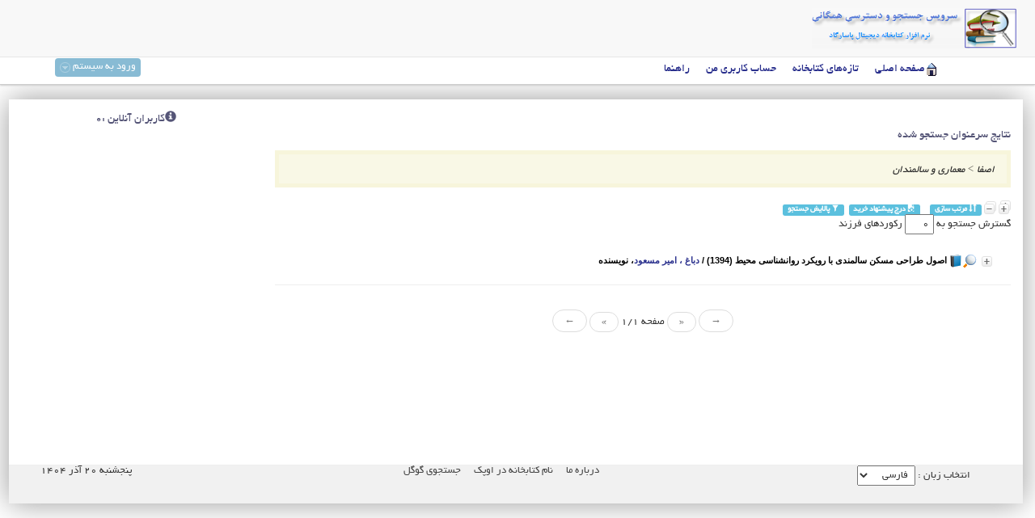

--- FILE ---
content_type: text/html
request_url: http://library.sadjad.ac.ir/opac/index.php?lvl=SubjHead_see&id=8842
body_size: 24313
content:
﻿
<!doctype html>
<html lang="fa">
  <head>    
    <meta charset='utf-8'>

	<meta name="keywords" content="" />
	<meta name="description" content="دسترسی همگانی(OPAC) نام کتابخانه در اوپک." />

	<meta name="robots" content="all" />
	<!--IE compatibility-->
	<meta http-equiv='X-UA-Compatible' content='IE=8'/>

	<script src='includes/javascript/jquery.js' type='text/javascript'></script>
	<script type='text/javascript' src='includes/javascript/unslider.min.js'></script>
	<script type='text/javascript'>
			$(document).ready(function() {
				$('.signin').click(function(e) {          
					e.preventDefault();
					$('fieldset#signin_menu').toggle();
					$('.signin').toggleClass('menu-open');
				});
				$('fieldset#signin_menu').mouseup(function() {
					return false
				});
				$(document).mouseup(function(e) {
					if($(e.target).parent('a.signin').length==0) {
						$('.signin').removeClass('menu-open');
						$('fieldset#signin_menu').hide();
					}
				});			
			});
	</script>
	
	<title>دسترسی همگانی(OPAC) نام کتابخانه در اوپک</title>
	<link rel='stylesheet' type='text/css' href='./includes/javascript/bootstrap/css/bootstrap.min.css' />
	<link rel='stylesheet' type='text/css' href='./includes/javascript/bootstrap/css/bootstrap-rtl.min.css' />
	<script src='./includes/javascript/bootstrap/js/bootstrap.min.js'></script>
	<script type='text/javascript'>$(function () {
		$('[data-toggle="tooltip"]').tooltip()})
	</script>
	
	
	<link rel='stylesheet' type='text/css' href='./styles/app34/bask.css' />
	<link rel='stylesheet' type='text/css' href='./styles/app34/columns.css' />
	<link rel='stylesheet' type='text/css' href='./styles/app34/ext_search.css' />
	<link rel='stylesheet' type='text/css' href='./styles/app34/main.css' />
	<link rel='stylesheet' type='text/css' href='./styles/app34/perd_iss_lst.css' />
	<link rel='stylesheet' type='text/css' href='./styles/app34/photo_gallery.css' />
	<link rel='stylesheet' type='text/css' href='./styles/app34/print.css' />
	<link rel='stylesheet' type='text/css' href='./styles/app34/slider_style.css' />
	<link rel='stylesheet' type='text/css' href='./styles/app34/tags.css' />
	<link rel='stylesheet' type='text/css' href='./styles/app34/viewer.css' /><!-- css_authentication -->
	<link href='./images/favicon.ico' rel='shortcut icon' type='image/x-icon' />
	<script type="text/javascript" src="includes/javascript/drag_n_drop.js"></script>
	<script type="text/javascript" src="includes/javascript/handle_drop.js"></script>
	<script type="text/javascript" src="includes/javascript/popup.js"></script>
	<script type="text/javascript" src="includes/javascript/select.js"></script><script type='text/javascript' src='./includes/javascript/http_request.js'></script></head><body onload="window.defaultStatus='دسترسی همگانی';"  id="appopac">
		<script type='text/javascript'>
		function show_what(What, id) {
			var whichISBD = document.getElementById('div_isbd' + id);
			var whichPUBLIC = document.getElementById('div_public' + id);
			var whichtabISBD = document.getElementById('tab_isbd' + id);
			var whichtabPUBLIC = document.getElementById('tab_public' + id);
			
			var whichCOPY = document.getElementById('div_copy' + id);	
			var whichCOPY_LOC = document.getElementById('div_copy_loc' + id);	
			var whichtabCOPY = document.getElementById('tab_copy' + id);
			var whichtabCOPY_LOC = document.getElementById('tab_copy_loc' + id);
			if (What == 'ISBD') {
				whichISBD.style.display  = 'block';
				whichPUBLIC.style.display = 'none';
				whichtabPUBLIC.className = 'isbd_public_inactive';
				whichtabISBD.className = 'isbd_public_active';
			}else if(What == 'COPY_LOC') {
				whichCOPY_LOC.style.display = 'block';
				whichCOPY.style.display = 'none';		
				whichtabCOPY.className = 'isbd_public_inactive';		
				whichtabCOPY_LOC.className = 'isbd_public_active';
			}else if(What == 'COPY') {
				whichCOPY_LOC.style.display = 'none';
				whichCOPY.style.display = 'block';
				whichtabCOPY.className = 'isbd_public_active';
				whichtabCOPY_LOC.className = 'isbd_public_inactive';
			} else {
				whichISBD.style.display = 'none';
				whichPUBLIC.style.display = 'block';
				whichtabPUBLIC.className = 'isbd_public_active';
				whichtabISBD.className = 'isbd_public_inactive';
			}
			
		}
		</script><script type='text/javascript' src='./includes/javascript/tablist_ajax.js'></script>
	<script type='text/javascript' src='./includes/javascript/tablist.js'></script>
	<script type='text/javascript' src='./includes/javascript/http_request.js'></script>
		<div id='att' style='z-Index:1000'></div>
		
		
	<nav class='navbar navbar-default navbar-fixed-top'>
      <div class='container'>
        <div class='navbar-header'>         
          <a href='./'><img class='navbar-brand' alt='صفحه خانه' src='images/book_search.png'></a>
		  <!--login_frm-->
        </div>       
      </div>
    </nav>
	<div class='header-nav-x' id='header-nav-x'>
		<ul id='nav'><li><span id='home-icon'></span><a href="./index.php?lvl=index" class=''><span>صفحه اصلی</span></a></li>
<li><a href="index.php?lvl=last_records" class='actions_history'><span>تازه‌های کتابخانه</span></a></li>
<li><a href="./borrower.php" class='navig_last_records'><span>حساب کاربری من</span></a></li>
<li><a href="./index.php?lvl=info_pages&page_id=2" ><span>راهنما</span></a></li>
  <div id='connection'><a href='login' class='signin'><span>ورود به سیستم</span></a>
		<span id='login_form'><fieldset id='signin_menu'>
                        <form id='signin' action='borrower.php' method='post' name='myform'>
                            <label>نام کاربری</label><br />
                            <input type='text' name='login' class='login' size='14' value="کدکاربری" onFocus="this.value='';"><br />
                            <input type='password' name='password' class='password' size='8' value='' />&nbsp;&nbsp;
                            <input type='submit' name='ok' value='تایید' class='btn'><p><a href=./askmdp.php>کلمه عبورتان را فراموش کرده‌اید؟</a></p><p><a href=./subscribe.php>درخواست عضویت</a></p></form></fieldset></span></div></ul>
	</div>

	<div class='container' id='container'><div class='row like-table-row'>
	
	<div class='col-sm-9 col-xs-9 col-md-9 col-lg-9'>
	
	
﻿<div id='aut_details'>

		<h3><span>نتایج سرعنوان جستجو شده</span></h3>
<div id='aut_details_container'>
<div id='aut_see'>
<a href="./index.php?lvl=SubjHead_see&id=1">اصفا</a>
 &gt; <a href='./index.php?lvl=SubjHead_see&id=8842&main='>معماری و سالمندان</a> </div><!-- //fermeture aut_see -->
<div id='aut_details_list_'>
<a href='javascript:expandAll_ajax(2)'><img class='img_plusplus' src='./images/expand_all.gif' border='0' id='expandall'></a>&nbsp;<a href='javascript:collaps_all()'><img class='img_moinsmoins' src='./images/collapse_all.gif' border='0' id='collaps_all'></a>&nbsp;<a class='label label-info' href='index.php?lvl=sort&page_in_progress=lvl%3DSubjHead_see%26id%3D8842' alt="مرتب سازی" title="مرتب سازی"><span class='glyphicon glyphicon-sort'></span>&nbsp;مرتب سازی</a>&nbsp;&nbsp;&nbsp;&nbsp;<a class='label label-info' href=#  onClick="w=window.open('./do_reserve.php?lvl=make_sugg&Dorsrv=popup','dDorsrv','scrollbars=yes,width=600,height=600,menubar=0,resizable=yes'); w.focus(); return false;" ><span class='glyphicon glyphicon-save-file'></span>&nbsp;درج پیشنهاد خرید</a>&nbsp;&nbsp;<a class='label label-info' href='./index.php?srch_type=extd_srch&disp_mode=displ_s_srch'><span class='glyphicon glyphicon-filter'></span>&nbsp;پالایش جستجو</a><div id='autoPostform'>گسترش جستجو به <input name='nb_level_childs' type='text' size='2' value='0' 
				onchange="document.location='./index.php?lvl=SubjHead_see&id=8842&main=&nb_level_childs='+this.value"> رکوردهای فرزند</div><blockquote class='no_brd'>
<div id="el13737Parent" class="parent-record">
                            <img class='img_plus' src="../opac/images/plus.gif" name="imEx" id="el13737Img" title="جزئیات" border="0" onClick="expandBase('el13737', true); return false;" hspace="3"/>
				<a href='#' onClick='show_frame("record_view.php?id=13737")'><img src='./images/search.gif' align='top' name='imEx'  border='0' /></a><img src="../opac/images/doc_type/icon_a.png" alt=''تک نگاشت': متون چاپی' title=''تک نگاشت': متون چاپی'/>		
				<span class="record-header" draggable="yes" dragtype="record" id="drag_REC_13737"><span  record='13737'  class='header_title'>اصول طراحی مسکن سالمندی با رویکرد روانشناسی محیط (1394)</span> / <a href='./index.php?lvl=author_see&id=17557' >دباغ ، امیر مسعود</a>، نویسنده</span>
                                <br />
				</div>				
				<div id="el13737Child" class="well well-sm arrow" style="display:none;" >					
                                <table width='100%'><tr><td valign='top'><ul id='tabs_isbd_public'>
			<a href='index.php?lvl=record_display&id=13737' class='glyphicon glyphicon-zoom-in' data-toggle='tooltip' title='نمایش با جزئیات بیشتر'></a>
					
				</ul>
				<div class='row'></div>
		    	<div id='div_public13737' style='display:block;'><table><tr><td align='right' class='bg-grey'><span class='Fld_label'>نوع مدرک:</span></td><td>متون چاپی</td></tr><tr><td align='right' class='bg-grey'><span class='Fld_label'>سرشناسه</span></td><td><a href='./index.php?lvl=author_see&id=17557' >دباغ ، امیر مسعود</a>، نویسنده</td></tr><tr><td align='right' class='bg-grey'><span class='Fld_label'>رده‌بندی کنگره :</span></td><td><a href='./index.php?lvl=class_nbr_see&id=2894&cls_plan=1' >NA2545</a>  ‭/د27فلا6 1394</td></tr><tr><td align='right' class='bg-grey'><span class='Fld_label'>عنوان :</span></td><td><span class='public_title'>اصول طراحی مسکن سالمندی با رویکرد روانشناسی محیط</span></td></tr><tr><td align='right' class='bg-grey'><span class='Fld_label'>تکرار نام مولف :</span></td><td>امیر مسعود دباغ، میلاد الفت</td></tr><tr><td align='right' class='bg-grey'><span class='Fld_label'>ناشر:</span></td><td><a href='./index.php?lvl=publisher_see&id=2902' >تهران : طحان</a></td></tr><tr><td align='right' class='bg-grey'><span class='Fld_label'>سال نشر :</span></td><td>1394</td></tr><tr><td align='right' class='bg-grey'><span class='Fld_label'>صفحه شمار:</span></td><td>308ص</td></tr><tr><td align='right' class='bg-grey'><span class='Fld_label'>ویژگی :</span></td><td>مصور(بخشی رنگی)، جدول</td></tr><tr><td align='right' class='bg-grey'><span class='Fld_label'>شابک/شاپا</span></td><td>978-6-00-758109-4</td></tr><tr><td align='right' class='bg-grey'><span class='Fld_label'>شناسه افزوده :</span></td><td><a href='./index.php?lvl=author_see&id=18053' >الفت ، میلاد</a>، نویسنده</td></tr><tr><td align='right' class='bg-grey'><span class='Fld_label'>موضوع‌ها :</span></td><td><b>اصفا</b><br /><a href='./index.php?lvl=SubjHead_see&id=8842' >معماری و سالمندان</a> ؛ <a href='./index.php?lvl=SubjHead_see&id=8843' >سالمندان - خدمات اجتماعی</a> ؛ <a href='./index.php?lvl=SubjHead_see&id=8845' >خانه های سالمندان</a> ؛ <a href='./index.php?lvl=SubjHead_see&id=8844' >خانه های سالمندان -- طرح و نقشه</a><br /></td></tr><tr><td align='right' class='bg-grey'><span class='Fld_label'>لینک ثابت رکورد:</span></td><td><a href='../opac/index.php?lvl=record_display&id=13737'>../opac/index.php?lvl=record_display&id=13737</a></td></tr><span class='Z3988' title='ctx_ver=Z39.88-2004&amp;rft_val_fmt=info%3Aofi%2Ffmt%3Akev%3Amtx%3Abook&amp;rft.genre=book&amp;rft.btitle=%C3%98%C2%A7%C3%98%C2%B5%C3%99%C2%88%C3%99%C2%84%20%C3%98%C2%B7%C3%98%C2%B1%C3%98%C2%A7%C3%98%C2%AD%C3%9B%C2%8C%20%C3%99%C2%85%C3%98%C2%B3%C3%9A%C2%A9%C3%99%C2%86%20%C3%98%C2%B3%C3%98%C2%A7%C3%99%C2%84%C3%99%C2%85%C3%99%C2%86%C3%98%C2%AF%C3%9B%C2%8C%20%C3%98%C2%A8%C3%98%C2%A7%20%C3%98%C2%B1%C3%99%C2%88%C3%9B%C2%8C%C3%9A%C2%A9%C3%98%C2%B1%C3%98%C2%AF%20%C3%98%C2%B1%C3%99%C2%88%C3%98%C2%A7%C3%99%C2%86%C3%98%C2%B4%C3%99%C2%86%C3%98%C2%A7%C3%98%C2%B3%C3%9B%C2%8C%20%C3%99%C2%85%C3%98%C2%AD%C3%9B%C2%8C%C3%98%C2%B7&amp;rft.title=%C3%98%C2%A7%C3%98%C2%B5%C3%99%C2%88%C3%99%C2%84%20%C3%98%C2%B7%C3%98%C2%B1%C3%98%C2%A7%C3%98%C2%AD%C3%9B%C2%8C%20%C3%99%C2%85%C3%98%C2%B3%C3%9A%C2%A9%C3%99%C2%86%20%C3%98%C2%B3%C3%98%C2%A7%C3%99%C2%84%C3%99%C2%85%C3%99%C2%86%C3%98%C2%AF%C3%9B%C2%8C%20%C3%98%C2%A8%C3%98%C2%A7%20%C3%98%C2%B1%C3%99%C2%88%C3%9B%C2%8C%C3%9A%C2%A9%C3%98%C2%B1%C3%98%C2%AF%20%C3%98%C2%B1%C3%99%C2%88%C3%98%C2%A7%C3%99%C2%86%C3%98%C2%B4%C3%99%C2%86%C3%98%C2%A7%C3%98%C2%B3%C3%9B%C2%8C%20%C3%99%C2%85%C3%98%C2%AD%C3%9B%C2%8C%C3%98%C2%B7&amp;rft.isbn=978-6-00-758109-4&amp;rft.tpages=308%C3%98%C2%B5&amp;rft.date=1394&rft_id=..%2Fopac%2Findex.php%3Flvl%3Drecord_display%26id%3D13737&amp;rft.pub=%C3%98%C2%B7%C3%98%C2%AD%C3%98%C2%A7%C3%99%C2%86&amp;rft.place=%C3%98%C2%AA%C3%99%C2%87%C3%98%C2%B1%C3%98%C2%A7%C3%99%C2%86&amp;rft.aulast=%C3%98%C2%AF%C3%98%C2%A8%C3%98%C2%A7%C3%98%C2%BA&amp;rft.aufirst=%C3%98%C2%A7%C3%99%C2%85%C3%9B%C2%8C%C3%98%C2%B1%20%C3%99%C2%85%C3%98%C2%B3%C3%98%C2%B9%C3%99%C2%88%C3%98%C2%AF&amp;rft.aulast=%C3%98%C2%A7%C3%99%C2%84%C3%99%C2%81%C3%98%C2%AA&amp;rft.aufirst=%C3%99%C2%85%C3%9B%C2%8C%C3%99%C2%84%C3%98%C2%A7%C3%98%C2%AF'></span><tr><td align='right' class='bg-grey'><span class='Fld_label'>زبان مدرک :</span></td><td>فارسی</td></tr></table>
</div>
				<div id='div_isbd13737' style='display:none;'></div></td><td valign='middle' align='left'><img class='thumbnail thumbnail_img' src='../opac/images/no_img.png' align='right' hspace='4' vspace='2' isbn='978-6-00-758109-4' url_image='../opac/disp_rocord_img.php?url_image=http%3A%2F%2Flocalhost%2Fdoc_pic%2F%21%21isbn%21%21.jpg&recordCode=!!recordCode!!&thumbnail_url=' thumbnail_url="" /></td></tr></table>
					<br/><a class='btn btn-primary' href='#' onClick="if(confirm('آیا مایل به رزرو این مدرک هستید؟')){w=window.open('./do_reserve.php?lvl=rsrv&id_record=13737&id_Perd_Iss=0&Dorsrv=popup','dDorsrv','scrollbars=yes,width=500,height=600,menubar=0,resizable=yes'); w.focus(); return false;}else return false;" id="bt_reserve"><span class='glyphicon glyphicon-flag'></span>&nbsp;درخواست رزرو</a><br/><br /><div class='panel panel-primary'>
			<div class='panel-heading'>
				<h4 class='panel-title'>
					<a class='small' data-toggle='collapse' href='#hld_nb_13737'>&nbsp;فهرست موجودی مدرک</a>
				</h4>
			</div>            
			<div id='hld_nb_13737' class=' collapse in'>
				<table class='table table-striped table-hover'><thead><th class='copy_header_hld_nbr'>شماره ثبت</th><th class='copy_header_copy_call_num'>شماره بازیابی</th><th class='copy_header_doc_typ_name'>نام عام مواد</th><th class='copy_header_loc_name'>محل نگهداری</th><th class='copy_header_section_label'>بخش</th><th class='copy_header_status_label'>وضعیت ثبت</th><th>وضعیت امانت</th></thead><tr><td class='hld_nbr'>18595</td><td class='copy_call_num'>NA2545 ‭/د27فلا6 1394 </td><td class='doc_typ_name'>کتاب فارسی</td><td class='loc_name'><a href="../opac/index.php?lvl=info_pages&page_id=9&location=1" alt="اطلاعات بیشتر..." title="اطلاعات بیشتر...">کتابخانه سجاد</a></td><td class='section_label'>معماری</td><td class='status_label'>اسناد معمولی</td><td class='copy_situation'><strong>تاریخ بازگشت ۱۴۰۳/۰۹/۱۵</strong> </td></tr><tr><td class='hld_nbr'>21794</td><td class='copy_call_num'>NA2545 ‭/د27فلا6 1396 ن.2</td><td class='doc_typ_name'>کتاب فارسی</td><td class='loc_name'><a href="../opac/index.php?lvl=info_pages&page_id=9&location=1" alt="اطلاعات بیشتر..." title="اطلاعات بیشتر...">کتابخانه سجاد</a></td><td class='section_label'>معماری</td><td class='status_label'>اسناد معمولی</td><td class='copy_situation'><strong>تاریخ بازگشت ۱۴۰۱/۰۹/۳۰</strong> </td></tr><tr><td class='hld_nbr'>21800</td><td class='copy_call_num'>NA2545 ‭/د27فلا6 1396 ن.3</td><td class='doc_typ_name'>کتاب فارسی</td><td class='loc_name'><a href="../opac/index.php?lvl=info_pages&page_id=9&location=1" alt="اطلاعات بیشتر..." title="اطلاعات بیشتر...">کتابخانه سجاد</a></td><td class='section_label'>معماری</td><td class='status_label'>اسناد معمولی</td><td class='copy_situation'><strong>تاریخ بازگشت ۱۴۰۴/۰۳/۱۳</strong> </td></tr>	
	</table>
			</div>
		</div><div class='panel panel-primary'>
			<div class='panel-heading'>
				<h4 class='panel-title'>
					<a class='small' data-toggle='collapse' href='#opn_13737'>&nbsp;نظرهای کاربران درباره این مدرک</a>
				</h4>
			</div>            
			<div id='opn_13737' class='panel-body collapse in'>
				<h4><a href='#' onclick="show_add_opinion(13737); return false;">تعداد نظرات کاربران :0 . برای افزودن نظر خود کلیک نمایید.</a></h4>
					
	
	<script type='text/javascript' src='./includes/javascript/bbcode.js'></script>		
	<script type='text/javascript'>
	<!--	
		function show_add_opinion(record_id) {
			var div_add_opinion=document.getElementById('add_opinion_'+record_id);
			if(div_add_opinion.style.display  == 'block'){
				div_add_opinion.style.display  = 'none';
			}else{
				div_add_opinion.style.display  = 'block';
			}				
		}
		
		function send_opinion(record_id) {		
			var note=3;
		 	var btns_note = document.getElementsByName('opinion_note_'+record_id);
			
		 	if(btns_note.length == 1) {
			
		 		btns_note = document.getElementById('opinion_note_'+record_id);
		 		if(btns_note){
				 	var selIndex = btns_note.selectedIndex;				
					note = btns_note.options[selIndex].value;	
				}		 		
		 	} else {
				for (var i=0; i < btns_note.length; i++) {
	                if (btns_note[i].checked) {
	                    note=i + 1;
	                }
	            }
	        }    					
			var subject=document.getElementById('edit_subject_'+record_id).value;	
			var CMNT=document.getElementById('edit_comment_'+record_id).value;	
			if(	subject  || CMNT){		
				var url= './ajax.php?module=ajax&categ=opinion&sub=add&id_borrower=';
				url+='&note='+note;
				url+='&record_id='+record_id;
				
				// class initialization:
				var req = new http_request();
				// query execution
				req.request(url, true, 'subject='+encodeURIComponent(subject)+'&CMNT='+encodeURIComponent(CMNT));
				
				document.getElementById('add_opinion_'+record_id).innerHTML = '<label class="alert alert-info">نظر شما راجع به این رکورد ثبت شد و بعد از تایید کتابدار قابل رویت خواهد بود.</label>';
			}	
			return 1;
		}			
	-->
	</script>

	<div id='add_opinion_13737' style='display: none;'>
				
		<div class='row'><label>رای شما :</label>
			<select class='form-control col-md-12' id='opinion_note_13737' name='opinion_note_13737'>
				<option value='0'>بدون امتیاز</option>
				<option value='1'>بد</option>
				<option value='2'>ضعیف</option>
				<option value='3' selected='selected'>خوب</option>
				<option value='4'>بسیار خوب</option>
				<option value='5'>جذاب</option>
			</select>
		</div>
	
		<div class='row'><label>موضوع</label><br />
			<input class='form-control col-md-12' type='text' name='subject' id='edit_subject_13737' size='50'/>
		</div>
		<div class='row'>
			<span class='right'><label>شرح نظر شما</label></span>			
			<span class='left'>
				<input value=' B ' name='B' onclick="insert_text('edit_comment_13737','[b]','[/b]')" type='button' class='btn'> 
				<input value=' I ' name='I' onclick="insert_text('edit_comment_13737','[i]','[/i]')" type='button' class='btn'>
				<input value=' U ' name='U' onclick="insert_text('edit_comment_13737','[u]','[/u]')" type='button' class='btn'>
				<input value='http://' name='Url' onclick="insert_text('edit_comment_13737','[url]','[/url]')" type='button' class='btn'>
				<input value='Img' name='Img' onclick="insert_text('edit_comment_13737','[img]','[/img]')" type='button' class='btn'>
				<input value='Code' name='Code' onclick="insert_text('edit_comment_13737','[code]','[/code]')" type='button' class='btn'>
				<input value='Quote' name='Quote' onclick="insert_text('edit_comment_13737','[quote]','[/quote]')" type='button' class='btn'>
			</span>
		</div>		
		<div class='row'>
			<textarea class='form-control col-md-12' name='CMNT' id='edit_comment_13737' cols='60' rows='2'></textarea>
		</div>
      	<div class='row'>
	        <input type='button' class='btn' onclick=" send_opinion(13737);  return false; " value='ارسال'>
		</div>
	</div>

			</div>
		</div></div></blockquote>
</div><!-- fermeture aut_details_list_ -->
<hr />
<center>
<script type='text/javascript'>
<!--
	function test_form(form)
	{

		if (form.page.value > 1)
		{
			alert("تعداد صفحه بیش از حد بالا است!");
			form.page.focus();
			return false;
		}

		if (form.page.value < 1)
		{
			alert("تعداد صفحه خیلی کم است!");
			form.page.focus();
			return false;
		}
		return true;
	}
-->
</script><nav><ul class='pager'>
<form name='form' action='./index.php?lvl=SubjHead_see&id=8842&nbr_lines=1&main=&l_Doc_Type=a' method='post' onsubmit='return test_form(form)'>
<li data-toggle='tooltip' class='disabled' title='صفحه اول'><a href='#'><span aria-hidden='true'>&rarr;</span></a></li>
<li data-toggle='tooltip' class='disabled' title='صفحه قبلی'><a href='#'><span aria-hidden='true'>&laquo;</span></a></li>
صفحه 1/1
<li data-toggle='tooltip' class='disabled' title='صفحه بعدی'><a href='#'><span aria-hidden='true'>&raquo;</span></a></li>
<li data-toggle='tooltip' class='disabled' title='صفحه آخر'><a href='#'><span aria-hidden='true'>&larr;</span></a></li>
</form>
</ul></nav>
</center></div><!-- fermeture aut_details_container -->
</div><!-- fermeture aut_details -->
	
		</div><!-- end DIV inner_main_div -->					
						<div class='col-sm-3 col-xs-3 col-md-3 col-lg-3'>
							<div class=''>
								
							</div>
							<h3><span class='glyphicon glyphicon-info-sign'></span>کاربران آنلاین :0</h3>
						</div>
					</div> <!-- /div id=main -->

					<div class='col-sm-12 col-xs-12 col-md-12 col-lg-12' id="footer">
		<a href='http://www.novinlib.ir/' target=_blank>درباره ما</a> &nbsp;<a class="footer_library_name" href="http://www.novinlib.ir" title="نام کتابخانه در اوپک">نام کتابخانه در اوپک</a> &nbsp;<a href=http://www.google.com target=_blank>جستجوی گوگل</a> &nbsp;
		<a class="link_app_footer" href="http://www.faralib.ir" title="نرم افزار کتابخانه" target='_blank'>پاسارگاد</a> 
		<div class='footer_date'>پنجشنبه ۲۰ آذر ۱۴۰۴</div>
		<div class='opac_sel_lang'><span><form method="post" action="index.php" >انتخاب زبان : <select name="lang_sel" onchange="this.form.submit();"><option value='arm'>ارمنی</option><option value='en_uk'>انگلیسی</option><option value='ar_ar'>عربی</option><option value='ir_fa' selected>فارسی </option><option value='kur'>کردی</option></select></form></span></div></div> 
		
		<!--contents_band-->		
		</div><!-- /div id=container -->
		<script type='text/javascript'>init_drag();	//research!!</script> 
		</body>
		</html>
		

--- FILE ---
content_type: text/css
request_url: http://library.sadjad.ac.ir/opac/styles/app34/bask.css
body_size: 491
content:
/*************************
	Iframe basket
*************************/

iframe#iframe_abstract_basket {
	height: 70px;
	border:none;
	width: 100%;
}
.basket_info_iframe_content{
	float: right;
}
.basket_info_body{
	direction: rtl;
	font-family: tahoma;
	font-size: 13px;
	line-height: 0;
}
A {
    color: #2a308d;
    text-decoration: none;
    -webkit-transition: all 0.3s ease-in-out;
    -moz-transition: all 0.3s ease-in-out;
    transition: all 0.3s ease-in-out;
}

--- FILE ---
content_type: application/javascript
request_url: http://library.sadjad.ac.ir/opac/includes/javascript/bbcode.js
body_size: 876
content:
function insert_text(field, open, close)	{
	msgfield=document.getElementById(field);
	// IE support
	if (document.selection && document.selection.createRange) {
		msgfield.focus();
		sel = document.selection.createRange();
		sel.text = open + sel.text + close;
		msgfield.focus();
	}
	// moz media
	else if (msgfield.selectionStart || msgfield.selectionStart == '0')	{
		var startPos = msgfield.selectionStart;
		var endPos = msgfield.selectionEnd;
		msgfield.value = msgfield.value.substring(0, startPos) + open + msgfield.value.substring(startPos, endPos) + close + msgfield.value.substring(endPos, msgfield.value.length);
		msgfield.selectionStart = msgfield.selectionEnd = endPos + open.length + close.length;
		msgfield.focus();
	}
	// Fallback Support For Other browsers
	else {
		msgfield.value += open + close;
		msgfield.focus();
	}
	return;
}	

--- FILE ---
content_type: application/javascript
request_url: http://library.sadjad.ac.ir/opac/includes/javascript/tablist.js
body_size: 4505
content:
//list management "collapsibles" in Javascript

var imgOpened = new Image();
imgOpened.src = './images/minus.gif';
var imgClosed = new Image();
imgClosed.src = './images/plus.gif';
var expandedDb = '';

//we see if the client is DOM-compliant

var isDOM = (typeof(document.getElementsByTagName) != 'undefined') ? 1 : 0;

//Konqueror (DOM support part): it rejects
if(isDOM && typeof(navigator.userAgent) != 'undefined') {
	var browserName = ' ' + navigator.userAgent.toLowerCase();
	if(browserName.indexOf('konqueror') > 0) {
		isDOM = 0;
	}
}

function changeCoverImage(elt) {
	imgs=elt.getElementsByTagName('img');
	for (i=0; i < imgs.length; i++) {
		img=imgs[i];		
		isbn=img.getAttribute('isbn');
		thumbnail_url=img.getAttribute('thumbnail_url');
		url_image=img.getAttribute('url_image');
		if (thumbnail_url) {
			if (img.src.substring(img.src.length-8,img.src.length)=='no_img.png') {
				img.src=thumbnail_url;
			}
		} else if (isbn) {
			if (img.src.substring(img.src.length-8,img.src.length)=='no_img.png') {
				img.src=url_image.replace(/!!recordCode!!/,isbn);
			}
		}
	}
}

function initIt(){
	if (!isDOM) {
//		alert ("This browser is not compatible with the DOM.");
		return;
	}
	var tempColl    = document.getElementsByTagName('DIV');
	var tempCollCnt = tempColl.length;
	for (var i = 0; i < tempCollCnt; i++) {
		if (tempColl[i].className == 'child-record') {
			if (tempColl[i].getAttribute('startOpen') == 'Yes' ) {
				expandBase (tempColl[i].id.substring(0,tempColl[i].id.indexOf('Child')), true);
			} else tempColl[i].style.display = 'none';
		}
	}
} // end of the 'initIt ()' function

function creeAddthis(el){
	var addthisEl = document.getElementById(el + 'addthis');
	
	var aEl = addthisEl.appendChild(document.createElement("a"));
	var aEl2 = addthisEl.appendChild(document.createElement("a"));
	var aEl3 = addthisEl.appendChild(document.createElement("a"));

	aEl.setAttribute("class","addthis_button_facebook_like");
	aEl.setAttribute("fb:like:layout","button_count");	
	aEl2.setAttribute("class","addthis_button_tweet");	
	aEl3.setAttribute("class","addthis_counter addthis_pill_style");
	//the element is marked
	addthisEl.setAttribute("added","1");
} // end of the 'creeAddthis ()' function

function ReinitializeAddThis(){
	if(window.addthis){
		window.addthis.ost = 0;
		window.addthis.ready();
	}
}

function expandBase(el, unexpand){
	if (!isDOM)
		return;
	var whichEl = document.getElementById(el + 'Child');
	var whichIm = document.getElementById(el + 'Img');

	if (whichEl.style.display == 'none' && whichIm) {
		if(whichEl.getAttribute("enrichment")){
			getEnrichment(el.replace("el",""));
		} 
		var whichAddthis = document.getElementById(el + 'addthis');
		if (whichAddthis && !whichAddthis.getAttribute("added")){
			creeAddthis(el);
		}
		whichEl.style.display  = 'block';
		whichIm.src            = imgOpened.src;
		changeCoverImage(whichEl);
	}
	else if (unexpand) {
		whichEl.style.display  = 'none';
		whichIm.src            = imgClosed.src;
	}
	ReinitializeAddThis();
} // end of the 'expandBase ()' function

function expandAll() {
	var tempColl    = document.getElementsByTagName('DIV');
	var tempCollCnt = tempColl.length;

	for (var i = 0; i < tempCollCnt; i++) {
		if(tempColl[i].className == 'child-record'){
			tempColl[i].style.display = 'block';
			var el = tempColl[i].getAttribute("id").replace("Child","");
			if (tempColl[i].getAttribute("enrichment")){
				getEnrichment(el.replace("el",""));
			}
			var whichAddthis = document.getElementById(el + 'addthis');
			if (whichAddthis && !whichAddthis.getAttribute("added")){
				creeAddthis(el);
			}
		}
		changeCoverImage(tempColl[i]);
	}
	tempColl    = document.getElementsByTagName('IMG');
	tempCollCnt = tempColl.length;
	for (var i = 0; i < tempCollCnt; i++) {
		if(tempColl[i].name == 'imEx') {
			tempColl[i].src = imgOpened.src;
		}
	}
	ReinitializeAddThis();
}

function collaps_all() {
	var tempColl    = document.getElementsByTagName('DIV');
	var tempCollCnt = tempColl.length;
	for (var i = 0; i < tempCollCnt; i++) {
		if(tempColl[i].className == 'child-record')
			tempColl[i].style.display = 'none';
	}
	tempColl    = document.getElementsByTagName('IMG');
	tempCollCnt = tempColl.length;
	for (var i = 0; i < tempCollCnt; i++) {
		if(tempColl[i].name == 'imEx') {
			tempColl[i].src = imgClosed.src;
		}
	}
}

onload = initIt;